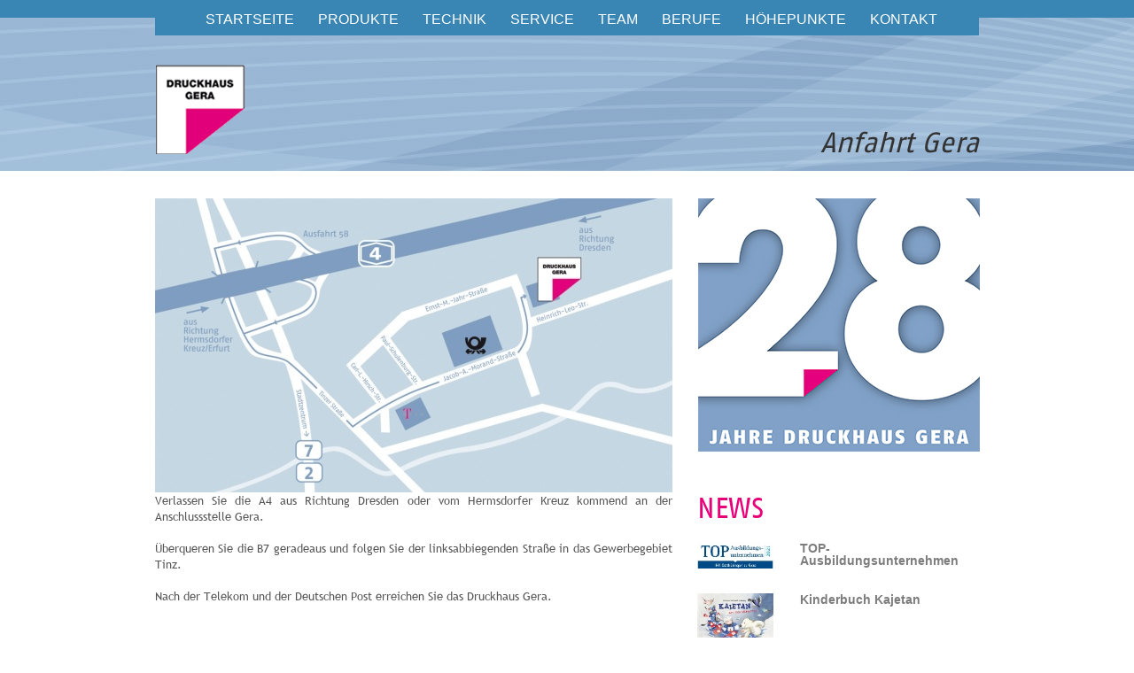

--- FILE ---
content_type: text/html
request_url: https://druckhaus-gera.de/kontakt/Anfahrt-Gera/
body_size: 4055
content:
<!DOCTYPE html>
<!DOCTYPE html PUBLIC "-//W3C//DTD XHTML 1.1//EN"
    "http://www.w3.org/TR/xhtml11/DTD/xhtml11.dtd">
<html xmlns="http://www.w3.org/1999/xhtml" xml:lang="en">
<head>
	<title>Anfahrt Gera Druckhaus Gera GmbH</title>
	<meta http-equiv="content-language" content="de" />
	<link rel="icon" type="image/vnd.microsoft.icon" href="../../../favicon.ico">
	<meta name="description" content="" />
	<meta http-equiv="Content-Type" content="text/html; charset=utf-8" />
	<meta name="robots" content="index,follow" />
	<meta name="language" content="de" />	
	<meta name="keywords" content="Druckhaus Gera GmbH, Druckhaus Gera, Erfurt, Jena, Druck, Druckerei, Offsetdruck, Plakate , Broschüren, Bücher, Flyer, Zeitschriften, Akzidenzen" />	
	<meta charset="UTF-8">
	
<link rel="stylesheet" href="../../../export/system/modules/com.alkacon.bootstrap.basics/resources/bootstrap/css/bootstrap.min.css" type="text/css">
<link rel="stylesheet" href="../../../export/system/modules/com.alkacon.bootstrap.basics/resources/theme-unify/css/style.css" type="text/css">
<link rel="stylesheet" href="../../../export/system/modules/com.alkacon.bootstrap.basics/resources/theme-unify/css/app.css" type="text/css">
<link rel="stylesheet" href="../../../export/system/modules/com.alkacon.bootstrap.basics/resources/theme-unify/plugins/bxslider/jquery.bxslider.css" type="text/css">
<link rel="stylesheet" href="../../../export/system/modules/com.alkacon.bootstrap.basics/resources/theme-unify/plugins/line-icons/line-icons.css" type="text/css">
<link rel="stylesheet" href="../../system/modules/com.alkacon.bootstrap.basics/resources/theme-unify/plugins/font-awesome/css/font-awesome.css" type="text/css">
<link rel="stylesheet" href="../../../export/system/modules/com.alkacon.bootstrap.basics/resources/theme-unify/css/search.css" type="text/css">
<link rel="stylesheet" href="../../../export/system/modules/com.alkacon.bootstrap.basics/resources/theme-unify/plugins/fancybox/source/jquery.fancybox.css" type="text/css">
<link rel="stylesheet" href="../../../export/system/modules/com.alkacon.bootstrap.basics/resources/theme-unify/css/pages/page_search.css" type="text/css"><link rel="stylesheet" href="../../system/modules/geraweb/resources/css/color.css@color=F89E14.css" type="text/css">
	<link rel="stylesheet" type="text/css" href="../../.content/_templates/layout.css" />
	<link rel="stylesheet" type="text/css" href="../../.content/_templates/menu.css" />
	
	
<script type="text/javascript" src="../../../export/system/modules/com.alkacon.bootstrap.basics/resources/jquery/jquery-1.11.1.min.js"></script>
<script type="text/javascript" src="../../../export/system/modules/com.alkacon.bootstrap.basics/resources/jquery/jquery-migrate-1.2.1.min.js"></script>
<script type="text/javascript" src="../../../export/system/modules/geraweb/resources/js/bootstrap.min.js"></script>
<script type="text/javascript" src="../../../export/system/modules/com.alkacon.bootstrap.basics/resources/theme-unify/plugins/bxslider/jquery.bxslider.js"></script>
<script type="text/javascript" src="../../../export/system/modules/com.alkacon.bootstrap.basics/resources/theme-unify/plugins/back-to-top.js"></script>
<script type="text/javascript" src="../../../export/system/modules/com.alkacon.bootstrap.basics/resources/theme-unify/js/app.js"></script>
<script type="text/javascript" src="../../../export/system/modules/com.alkacon.bootstrap.basics/resources/theme-unify/plugins/fancybox/source/jquery.fancybox.js"></script>
<script type="text/javascript" src="../../../export/system/modules/com.alkacon.bootstrap.basics/resources/bootstrap-paginator/bootstrap-paginator.min.js"></script><script type="text/javascript">
		jQuery(document).ready(function() {
			App.init();
		});
	</script>
	<!--[if lt IE 9]>
    	<script src="/export/system/modules/com.alkacon.bootstrap.basics/resources/theme-unify/plugins/respond.js"></script>
	<![endif]-->
	<script type="text/javascript">
		$(function(){
			//("a")
			$("#mainlevel ul li a").hover(
  				function () {
					$(this).animate({backgroundPosition:'0'},200, 'linear');
					
				}
			);
			$("#mainlevel ul li a").mouseout(
  				function () {
					$(this).animate({backgroundPosition:'-200px'},200, 'linear');
				}
			);
		});
	</script>
	<script>
	  (function(i,s,o,g,r,a,m){i['GoogleAnalyticsObject']=r;i[r]=i[r]||function(){
	  (i[r].q=i[r].q||[]).push(arguments)},i[r].l=1*new Date();a=s.createElement(o),
	  m=s.getElementsByTagName(o)[0];a.async=1;a.src=g;m.parentNode.insertBefore(a,m)
	  })(window,document,'script','//www.google-analytics.com/analytics.js','ga');
	
	  ga('create', 'UA-61363476-1', 'auto');
	  ga('send', 'pageview');
	
	</script>
</head>

<body>
<div id="balken"></div>
<div id="page">
	<div id="nav">
			<div id="navigation-panel"><div class="menu"><ul class="menu" id="mainlevel"><li><a href="../../index.html">Startseite</a><li><a href="../../produkte/index.html">Produkte</a><ul>
<li><a href="../../produkte/FSC/index.html"
>FSC ® Zertifizierung</a></li><li><a href="../../produkte/Klimaneutrales/index.html"
>Klimaneutrales Drucken</a></li></ul></li><li><a href="../../Technik/index.html">Technik</a><ul>
</ul></li><li><a href="../../service/index.html">Service</a><ul>
<li><a href="../../service/Download/index.html"
>Download</a></li><li><a href="../../service/Datenanlieferung-/index.html"
>Daten und Server</a></li><li><a href="../../service/Links/index.html"
>Links</a></li><li><a href="../../service/HKS-Farben/index.html"
>HKS Farben</a></li><li><a href="../../service/Partner/index.html"
>Partner</a></li></ul></li><li><a href="../../Team/index.html">Team</a><ul>
<li><a href="../../Team/mitarbeiter/index.html"
>Ihre Ansprechpartner</a></li><li><a href="../../Team/stellenangebote/index.html"
>Stellenangebote</a></li><li><a href="../../Team/ausbildung/index.html"
>Ausbildung</a></li></ul></li><li><a href="../../Berufe/index.html">Berufe</a><ul>
<li><a href="../../Berufe/Mediengestalter_in-Digital-und-Print/index.html"
>Mediengestalter/in Digital- und Print</a></li><li><a href="../../Berufe/Medientechnologe_in-Druck/index.html"
>Medientechnologe/in Druck</a></li><li><a href="../../Berufe/Medientechnologe_in-Druckverarbeitung/index.html"
>Medientechnologe/in Druckverarbeitung</a></li></ul></li><li><a href="../../hoehepunkte/index.html">Höhepunkte</a><ul>
</ul></li><li class="last"><a href="../index.html">Kontakt</a><ul>
<li><a href="../Kontakt/index.html"
>Kontaktaufnahme</a></li><li><a href="../Impressum/index.html"
>Impressum</a></li><li><a href="../Datenschutz/index.html"
>Datenschutz</a></li><li><a href="index.html"
 class="nava">Anfahrt Gera</a></li><li><a href="../AGBs/index.html"
>AGBs</a></li></ul></li></ul>

</div></div></div>
		<div id="slide">
				<div  id="slideshowstart" ></div><div id="jahre"><div  id="start-kopf" ></div></div></div>
		<div class="clear"></div>
		<div id="header">	
			<div id="logo"><img src="../../../export/sites/druckhaus/.content/_res/logo.png" alt="logo" /></div>
			<div id="titel"><h1>Anfahrt Gera</h1></div>
		</div>
		<div class="clear"></div>
		<div id="header2">
			<div id="seite-l">
				<div  id="grafik" ><div>

				<div class=" gwbild">
	
					<img 
                    src="../../../export/sites/druckhaus/.content/bilder/Anfahrt_Druckhaus_gross_web.jpg_1184762128.jpg" 
                    class=" img-responsive  gw-left " 
                    alt="Neues Bild" 
                    title="Neues Bild " style="margin-right:5px;" />
			  
	
					</div>
				
			</div>
            
		</div></div>
			<div id="seite-r"><div  id="page-complete1" ><div class="container">
    <div class="row">   
<div ><div class="row">

<div ><div class="margin-bottom-20">

            <div class=" ">

            <span >
                <div class="thumbnail-kenburn overflow-hidden">
                <img 
                    src="../../../export/sites/druckhaus/.content/bilder/28-Jahre_web.jpg" 
                    class="img-responsive" 
                    alt="28 Jahre Druckhaus Gera" 
                    title="28 Jahre Druckhaus Gera " />
                </div>
            </span>

            </div>
       
            </div>               
		</div></div>

</div></div>
    </div>
</div></div>
		</div>
		
	<div id="content">
		<div  id="page-complete2" ></div><div  id="page-complete" ><div class="margin-bottom-30 none">

	<div >
		<div ><p>Verlassen Sie die A4 aus Richtung Dresden oder vom Hermsdorfer Kreuz kommend an der Anschlussstelle Gera. <br /> <br /> Überqueren Sie die B7 geradeaus und folgen Sie der linksabbiegenden Straße in das Gewerbegebiet Tinz. <br /> <br /> Nach der Telekom und der Deutschen Post erreichen Sie das Druckhaus Gera.</p>
<p><iframe src="http://maps.google.de/maps?hl=de&amp;ie=UTF8&amp;ll=50.90697,12.074189&amp;spn=0.011921,0.033023&amp;z=16&amp;iwloc=lyrftr:m,704634362443672045,50.908513,12.077837&amp;output=embed" width="584" height="350" frameborder="0" marginwidth="0" marginheight="0" scrolling="no"></iframe><br /> <small><a style="color: #0000ff; text-align: left;" href="http://maps.google.de/maps?hl=de&amp;ie=UTF8&amp;ll=50.90697,12.074189&amp;spn=0.011921,0.033023&amp;z=16&amp;iwloc=lyrftr:m,704634362443672045,50.908513,12.077837&amp;source=embed" target="_blank">Größere Kartenansicht</a></small></p></div>		
		</div>	
	
</div>

</div></div>
		
		<div id="newscontainer"><h5>NEWS</h5>
			<div  id="news" ><div>
	<div class="posts lists blog-item">
        		<div id="list_large_pages">
        				<div id="list_large_page_1">
        					<div class="row margin-bottom-20">
		<div class="col-md-4 search-img">
				<img src="../../../export/sites/druckhaus/.content/bilder/TOP_Ausbildungsunternehmen_2021_Submarke_Internet.jpg_336869452.jpg" alt="" class="img-responsive" /></div>
		<div class="col-md-8">
			<h2>
				<a href="../../../hoehepunkte/TOP-Ausbildungsunternehmen/index.html">
					TOP-Ausbildungsunternehmen</a></h2>
			<div class="margin-bottom-10"></div>
			
		</div>
	</div>

<div class="row margin-bottom-20">
		<div class="col-md-4 search-img">
				<img src="../../../export/sites/druckhaus/.content/images/kajetan_einband_druck.jpg_799302185.jpg" alt="" class="img-responsive" /></div>
		<div class="col-md-8">
			<h2>
				<a href="../../../hoehepunkte/Kinderbuch-Kajetan/index.html">
					Kinderbuch Kajetan</a></h2>
			<div class="margin-bottom-10"></div>
			
		</div>
	</div>

<div class="row margin-bottom-20">
		<div class="col-md-4 search-img">
				<img src="../../../export/sites/druckhaus/.content/bilder/Ausbildungsmesse2019.jpg_708249624.jpg" alt="" class="img-responsive" /></div>
		<div class="col-md-8">
			<h2>
				<a href="../../../hoehepunkte/Ausbildungsmesse_2021/index.html">
					Ausbildungsmesse Gera 2021</a></h2>
			<div class="margin-bottom-10"></div>
			
		</div>
	</div>

<div class="row margin-bottom-20">
		<div class="col-md-4 search-img">
				<img src="../../../export/sites/druckhaus/.content/bilder/Biene.jpg_564557583.jpg" alt="" class="img-responsive" /></div>
		<div class="col-md-8">
			<h2>
				<a href="../../../hoehepunkte/Bienenhotel/index.html">
					Bienenhotel</a></h2>
			<div class="margin-bottom-10"></div>
			
		</div>
	</div>

<div class="row margin-bottom-20">
		<div class="col-md-4 search-img">
				<img src="../../../export/sites/druckhaus/.content/bilder/DH_Liepach.jpg_817435748.jpg" alt="" class="img-responsive" /></div>
		<div class="col-md-8">
			<h2>
				<a href="../../../hoehepunkte/Die-schoensten-Buecher/index.html">
					Die schönsten Bücher</a></h2>
			<div class="margin-bottom-10"></div>
			
		</div>
	</div>

<div class="row margin-bottom-20">
		<div class="col-md-4 search-img">
				<img src="../../../export/sites/druckhaus/.content/bilder/logo.jpg_251743656.jpg" alt="" class="img-responsive" /></div>
		<div class="col-md-8">
			<h2>
				<a href="../../../hoehepunkte/Auszeichnung-von-der-IHK-Thueringen/index.html">
					Auszeichnung bester Azubi von der IHK Ostthüringen</a></h2>
			<div class="margin-bottom-10"></div>
			
		</div>
	</div>

</div>
                	</div>
				<ul id="list_large_pagination"></ul>
          		</div>
			<script type="text/javascript">
					var currentLargePage = 1;
					var lastLargePage = 1;
		
							var options = {
								bootstrapMajorVersion: 3,
								size: "normal",
								currentPage: 1,
								numberOfPages: 5,
								onPageClicked: function(e,originalEvent,type,page){
									loadLargeListPage(page);
								},
								totalPages: 6
							}
		
							$("#list_large_pagination").bootstrapPaginator(options);
		
					function loadLargeListPage(page) {
					  lastLargePage = currentLargePage;
					  currentLargePage = page;
					  
					  if (lastLargePage != currentLargePage) {
							if ($('#list_large_page_' + page).length == 0 ) {
								
								$.post("/system/modules/com.alkacon.bootstrap.formatters/elements/list-large-singlepage.jsp", { 
							pageUri: "/kontakt/Anfahrt-Gera/index.html", 
							__locale: "de",
							itemsPerPage: "6",
							collectorParam: '&fq=type:bs-blog&fq=parent-folders:"/sites/druckhaus/.content/blogentries/"&sort=collector.priority_prop desc, newsdate_de_dt desc&rows=30|createPath=/sites/druckhaus/.content/blogentries/be_%(number:5).xml',
							teaserLength: 100,
							showDate: false,
							buttonColor: "red",
							currPage: currentLargePage, }, function(data){ loadLargeListPage2(data); });
		
							} else {
								switchLargeListPage();
							}
						}
					}
		
					function loadLargeListPage2(data) {
						var singlePage = '<div id="list_large_page_' + currentLargePage + '" style="display: none;"></div>';
						$('#list_large_pages').append(singlePage);
						var divNode = document.getElementById('list_large_page_' + currentLargePage);
						divNode.innerHTML = data;
						switchLargeListPage();
					}
					
					function afterSwitchLargeListPage() {
						$('#list_large_page_' + lastLargePage).hide();
						$('#list_large_page_' + currentLargePage).fadeIn('fast');
					}
					
					function switchLargeListPage() {
						$('#list_large_page_' + lastLargePage).fadeOut('fast', afterSwitchLargeListPage);
					}
				</script>
        	</div>
</div></div>
</div>
<div class="clear"></div>
<div id="footer">
	<div id="footer-box">
<table cellspacing="1" cellpadding="1" style="width:930px;">
    <tbody>
        <tr>
            <td style="width:17px; height:20px;"><a target="_self" href="../../index.html"><img src="../../../export/sites/druckhaus/.content/bilder/i-home.jpg" style="width: 17px;" title="i-home" alt="" /></a></td>
            <td style="width:5px;">&nbsp;</td>
            <td valign="bottom" style="width:123px;"><a target="_self" href="../../index.html">Startseite</a></td>
            <td valign="bottom" style="width:135px;" colspan="2"><a target="_self" href="../../produkte/index.html">Produkte</a></td>
            <td valign="bottom" style="width:175px;" colspan="2">Service</td>
            <td valign="bottom" style="width:185px;" colspan="2">Ausbildung</td>
            <td valign="bottom" style="width:155px;" colspan="2">Höhepunkte</td>
			<td valign="bottom" style="width:135px;" colspan="2">Kontakt</td>
        </tr>
        <tr>
            <td style="width:17px; height:20px;"><a target="_self" href="https://druckhaus-gera.de/opencms/druckhaus/kontakt/#.html"><img src="../../../export/sites/druckhaus/.content/bilder/i-fb.jpg" style="width: 17px;" title="i-fb" alt="" /></a></td>
            <td style="width:5px;">&nbsp;</td>
            <td style="width:123px;"><a href="https://www.facebook.com/pages/Druckhaus-Gera/234626473360019?hc_location=stream" target="_blank">Facebook</a></td>
			<td style="width:20px;"><img src="../../../export/sites/druckhaus/.content/bilder/pfeil.jpg" style="width: 15px;" title="pfeil" alt="Pfeil" /></td>
            <td style="width:115px;"><a target="_self" href="../../Technik/index.html">Technik</a></td>
            <td style="width:20px;"><img src="../../../export/sites/druckhaus/.content/bilder/pfeil.jpg" style="width: 15px;" title="pfeil" alt="Pfeil" /></td>
            <td style="width:155px;"><a target="_self" href="../../service/Links/index.html"><span style="color: rgb(181, 182, 183);">Links</span></a></td>
            <td style="width:20px;"><img src="../../../export/sites/druckhaus/.content/bilder/pfeil.jpg" style="width: 15px;" title="pfeil" alt="Pfeil" /></td>
            <td  style="width:165px;"><a target="_self" href="https://druckhaus-gera.de/opencms/Ausbildung/Mediengestalter_in-Dgitial-und-Print/"><span style="color: rgb(181, 182, 183);">Mediengestalter/in</span></a></td>
            <td style="width:20px;"><img alt="Pfeil" title="pfeil" style="width: 15px;" src="../../../export/sites/druckhaus/.content/bilder/pfeil.jpg" /></td>
            <td style="width:135px;"><a target="_self" href="../../hoehepunkte/index.html"><span style="color: rgb(181, 182, 183);">Übersicht</span></a></td>
			<td style="width:20px;"><img alt="Pfeil" title="pfeil" style="width: 15px;" src="../../../export/sites/druckhaus/.content/bilder/pfeil.jpg" /></td>
			<td style="width:115px;"><a target="_self" href="../Kontakt/index.html"><span style="color: rgb(181, 182, 183);">Kontaktaufnahme</span></a></td>
        </tr>
        <tr>
            <td style="width:17px; height:20px;"></td>
            <td>&nbsp;</td>
            <td>&nbsp;</td>
			<td style="width:20px;"><img src="../../../export/sites/druckhaus/.content/bilder/pfeil.jpg" style="width: 15px;" title="pfeil" alt="Pfeil" /></td>
            <td><a target="_self" href="https://druckhaus-gera.de/opencms/team/">Team</a></td>
            <td style="width:20px;"><img src="../../../export/sites/druckhaus/.content/bilder/pfeil.jpg" style="width: 15px;" title="pfeil" alt="Pfeil" /></td>
            <td><a target="_self" href="../../service/Download/index.html"><span style="color: rgb(181, 182, 183);">Downloadbereich</span></a></td>
            <td style="width:20px;"><img src="../../../export/sites/druckhaus/.content/bilder/pfeil.jpg" style="width: 15px;" title="pfeil" alt="Pfeil" /></td>
            <td valign="top" style="padding-top:2px;" rowspan="2"><a target="_self" href="https://druckhaus-gera.de/opencms/Ausbildung/Medientechnologe_in-Druck/"><span style="color: rgb(181, 182, 183);">Medientechnologe/in <br />
            Druck</span></a></td>
            <td></td>
			<td>&nbsp;</td>
            <td style="width:20px;"><img src="../../../export/sites/druckhaus/.content/bilder/pfeil.jpg" style="width: 15px;" title="pfeil" alt="Pfeil" /></td>
			<td><a target="_self" href="../Impressum/index.html"><span style="color: rgb(181, 182, 183);">Impressum</span></a></td>
        </tr>
        <tr>
            <td style="height:20px;">&nbsp;</td>
            <td>&nbsp;</td>
            <td>&nbsp;</td>
            <td>&nbsp;</td>
			<td>&nbsp;</td>
            <td style="width:20px;"><img src="../../../export/sites/druckhaus/.content/bilder/pfeil.jpg" style="width: 15px;" title="pfeil" alt="Pfeil" /></td>
            <td><a target="_self" href="../../service/HKS-Farben/index.html"><span style="color: rgb(181, 182, 183);">HKS Farben</span></a></td>
            <td>&nbsp;</td>
			<td>&nbsp;</td>
			<td>&nbsp;</td>			
            <td style="width:20px;"><img src="../../../export/sites/druckhaus/.content/bilder/pfeil.jpg" style="width: 15px;" title="pfeil" alt="Pfeil" /></td>
            <td><a target="_self" href="index.html"><span style="color: rgb(181, 182, 183);">Anfahrt Gera</span></a></td>
        </tr>
        <tr>
            <td style="height:20px;">&nbsp;</td>
            <td>&nbsp;</td>
            <td>&nbsp;</td>
            <td>&nbsp;</td>
			<td>&nbsp;</td>
            <td style="width:20px;"><img src="../../../export/sites/druckhaus/.content/bilder/pfeil.jpg" style="width: 15px;" title="pfeil" alt="Pfeil" /></td>
            <td><a target="_self" href="../../service/Datenanlieferung-/index.html"><span style="color: rgb(181, 182, 183);">Datenlieferung</span></a></td>
            <td valign="top" style="width:20px;"><img src="../../../export/sites/druckhaus/.content/bilder/pfeil.jpg" style="width: 15px;" title="pfeil" alt="Pfeil" /></td>
            <td valign="top" rowspan="2" style="padding-top:1px;"><a target="_self" href="https://druckhaus-gera.de/opencms/Ausbildung/Medientechnologe_in-Druckverarbeitung/"><span style="color: rgb(181, 182, 183);">Medientechnologe/in<br />
            Druckverarbeitung</span></a></td>
			<td>&nbsp;</td>
            <td>&nbsp;</td>
            <td style="width:20px;"><img src="../../../export/sites/druckhaus/.content/bilder/pfeil.jpg" style="width: 15px;" title="pfeil" alt="Pfeil" /></td>
            <td><a target="_self" href="../AGBs/index.html"><span style="color: rgb(181, 182, 183);">AGB&acute;s</span></a></td>
        </tr>
        <tr>
            <td>&nbsp;</td>
            <td>&nbsp;</td>
            <td>&nbsp;</td>
            <td>&nbsp;</td>
            <td>&nbsp;</td>
            <td>&nbsp;</td>
            <td>&nbsp;</td>
            <td>&nbsp;</td>
            <td>&nbsp;</td>
            <td>&nbsp;</td>
            <td>&nbsp;</td>
            <td>&nbsp;</td>
        </tr>
        <tr>
            <td>&nbsp;</td>
            <td>&nbsp;</td>
            <td>&nbsp;</td>
            <td>&nbsp;</td>
            <td>&nbsp;</td>
            <td>&nbsp;</td>
            <td>&nbsp;</td>
            <td>&nbsp;</td>
            <td>&nbsp;</td>
            <td>&nbsp;</td>
            <td>&nbsp;</td>
            <td>&nbsp;</td>
            <td>&nbsp;</td>
        </tr>
    </tbody>
</table>

</body>
</html>






--- FILE ---
content_type: text/css
request_url: https://druckhaus-gera.de/system/modules/geraweb/resources/css/color.css@color=F89E14.css
body_size: 3021
content:



/* 
* Version: 1.4
* Color 		: #F89E14;
* Hover Color  : #ccc;
*/

a {
   color: #F89E14;
}

a:focus, 
a:hover, 
a:active {
	color: #F89E14;
}

.color-green {
	color: #F89E14;
}

a.read-more:hover { 
	color:#F89E14; 
}

.linked:hover {
	color:#F89E14;
}

/*Header v1
------------------------------------*/
/*Navber*/
.header .navbar-default .navbar-nav > .active > a {
	color: #F89E14;
}

/*Navbar Toggle*/
.navbar-toggle,
.navbar-default .navbar-toggle:hover, 
.navbar-default .navbar-toggle:focus {
	background: #F89E14;
}

.navbar-toggle:hover {
	background: #ccc !important;
}

.navbar-default .navbar-toggle {
	border-color: #ccc;
}

/*Responsive Navbar*/
@media (max-width: 767px) {
	.header .navbar-default .navbar-nav > li > a:hover {
		color: #F89E14;
	}

	.header .navbar-default .navbar-nav > .active > a,
	.header .navbar-default .navbar-nav > .active > a:hover,
	.header .navbar-default .navbar-nav > .active > a:focus {
		background: #F89E14;
	}
}

@media (min-width: 767px) {
	/*Navbar*/
	.header .navbar-default .navbar-nav > li > a:hover,
	.header .navbar-default .navbar-nav > .active > a {
		border-bottom: solid 2px #F89E14;
	}

	.header .navbar-default .navbar-nav > .open > a,
	.header .navbar-default .navbar-nav > .open > a:hover,
	.header .navbar-default .navbar-nav > .open > a:focus {
		color: #F89E14;
	}

	/*Dropdown Menu*/
	.header .dropdown-menu { 
		border-top: solid 2px #F89E14; 
	}	
}

/*Search Box*/
.header .navbar .nav > li > .search:hover {
	color: #F89E14;
	border-bottom-color: #F89E14;
}

@media (max-width: 767px) {
	.header .navbar .nav > li > .search:hover {
		background: #ccc;
	}
}

/*Header v2
------------------------------------*/
/*Topbar*/
.topbar-v1 .top-v1-data li a:hover i {
	color: #F89E14;
}

/*Search Box*/
.header-v1 .navbar .nav > li > .search:hover {
	background: #F89E14;
}

/*Responsive Navbar*/
@media (min-width: 767px) {
	.header-v1 .navbar-default .navbar-nav > li > a:hover,
	.header-v1 .navbar-default .navbar-nav > .active > a {
		color: #fff;
		background: #F89E14 !important;
	}

	.header-v1 .navbar-default .navbar-nav > .open > a,
	.header-v1 .navbar-default .navbar-nav > .open > a:hover,
	.header-v1 .navbar-default .navbar-nav > .open > a:focus {
		background: #F89E14;		
	}
}	

/*Sliders
------------------------------------*/
/*Main Parallax Sldier*/
.da-slide h2 i {
	background:url(https://druckhaus-gera.de/system/modules/geraweb/plugins/parallax-slider/img/bg-heading-aqua.png) repeat;
}

/*Sequence Parallax Sldier*/
.sequence-inner {
  background: -webkit-gradient(linear, 0 0, 0 bottom, from(#fff), to(#d5eef0));
  background: -webkit-linear-gradient(#fff, #d5eef0);
  background: -moz-linear-gradient(#fff, #d5eef0);
  background: -ms-linear-gradient(#fff, #d5eef0);
  background: -o-linear-gradient(#fff, #d5eef0);
  background: linear-gradient(#fff, #d5eef0)
}

#sequence-theme h2 {
	background:rgba(181, 225, 229, 0.8);
}

#sequence-theme .info p {
	background:rgba(181, 225, 229, 0.8);
}

/*Buttons
------------------------------------*/
.btn-u {
	background: #F89E14;
}

.btn-u:hover, 
.btn-u:focus, 
.btn-u:active, 
.btn-u.active, 
.open .dropdown-toggle.btn-u {
	background: #ccc;
}

/*Buttons Color*/
.btn-u-split.dropdown-toggle {
   border-left: solid 1px #ccc;
}

/*Bordered Buttons*/
.btn-u.btn-brd {
  border-color: #F89E14;
}
.btn-u.btn-brd:hover {
  color: #ccc;
  border-color: #ccc;
}
.btn-u.btn-brd.btn-brd-hover:hover {
   background: #ccc;   
}

/*Service
------------------------------------*/
.service .service-icon {
	color:#F89E14;	
}

/*Service Blocks*/
.service-alternative .service:hover { 
	background:#F89E14;
} 

/*Thumbnail (Recent Work)
------------------------------------*/
.thumbnail-style h3 a:hover {
	color:#F89E14;
}

.thumbnail-style a.btn-more {
	background:#F89E14;
}
.thumbnail-style a.btn-more:hover {
	box-shadow:0 0 0 2px #ccc;
}

/*Carousel (Recent Work)*/
.recent-work a:hover span {
	border-bottom:solid 2px #F89E14;
}

.bx-wrapper .bx-prev {
	background-image: url(https://druckhaus-gera.de/system/modules/geraweb/plugins/bxslider/images/controls-aqua.png);
}
.bx-wrapper .bx-next {
	background-image: url(https://druckhaus-gera.de/system/modules/geraweb/plugins/bxslider/images/controls-aqua.png);
}

/*Typography
------------------------------------*/
/*Heading*/
.headline h2, 
.headline h3, 
.headline h4 {
	border-bottom:2px solid #F89E14;
}

/*Blockquote*/
blockquote:hover {
	border-left-color:#F89E14; 
}

.hero {
	border-left-color: #F89E14;
}

/*Carousel
------------------------------------*/
.carousel-arrow a.carousel-control:hover {
	color: #F89E14;
}

/*Footer
------------------------------------*/
.footer a,
.copyright a,
.footer a:hover,
.copyright a:hover {
	color: #F89E14;
}

/*Footer Blog*/
.footer .dl-horizontal a:hover {
	color:#F89E14 !important;
}

/*Blog Posts
------------------------------------*/
.posts .dl-horizontal a:hover { 
	color:#F89E14; 
}

.posts .dl-horizontal:hover dt img,
.posts .dl-horizontal:hover dd a { 
	color: #F89E14;
	border-color: #F89E14 !important;
}

/*Post Comment*/
.post-comment h3, 
.blog-item .media h3,
.blog-item .media h4.media-heading span a {
	color: #F89E14;
}

/*Tabs
------------------------------------*/
/*Tabs v1*/
.tab-v1 .nav-tabs { 
	border-bottom: solid 2px #F89E14; 	
}

.tab-v1 .nav-tabs > .active > a, 
.tab-v1 .nav-tabs > .active > a:hover, 
.tab-v1 .nav-tabs > .active > a:focus { 
	background: #F89E14; 
}

.tab-v1 .nav-tabs > li > a:hover { 
	background: #F89E14; 
}

/*Tabs v2*/
.tab-v2 .nav-tabs li.active a {
	border-top: solid 2px #F89E14;
}

/*Tabs v3*/
.tab-v3 .nav-pills li a:hover,
.tab-v3 .nav-pills li.active a {
	background: #F89E14;
	border: solid 1px #ccc;
}

/*Accardion
------------------------------------*/
.acc-home a.active,
.acc-home a.accordion-toggle:hover { 
	color:#F89E14; 
}
.acc-home .collapse.in { 
	border-bottom:solid 1px #F89E14; 
}

/*Testimonials
------------------------------------*/
.testimonials .testimonial-info {
	color: #F89E14;
}

.testimonials .carousel-arrow i:hover {
	background: #F89E14;
}

/*Info Blocks
------------------------------------*/
.info-blocks:hover i.icon-info-blocks {
	color: #F89E14;
}

/*Breadcrumb
------------------------------------*/
.breadcrumb li.active,
.breadcrumb li a:hover {
	color:#F89E14;
}

/*About Page
------------------------------------*/
.team .thumbnail-style:hover h3 a {
	color:#F89E14 !important;
}

/*Social Icons*/
.team ul.team-socail li i:hover {
	background: #F89E14;
}

/*Pricing Page
------------------------------------*/
/*Pricing Head*/
.pricing:hover h4 {
	color:#F89E14;
}

.pricing-head h3 {
	background:#F89E14;
	border-bottom:solid 1px #ccc;
}
.pricing-head h4 {
	color:#999;
	background:#fcfcfc;
	border-bottom:solid 1px #d5eef0;
}
	
/*Pricing Content*/
.pricing-content li {
	border-bottom:solid 1px #d5eef0;
}
.pricing-content li i {
	color:#F89E14;
}

/*Pricing Extra*/
.sticker-left {
	background: #F89E14;
}

/*Pricing Table Mega-v1 Version
------------------------------------*/
.pricing-mega-v1 .pricing:hover h4 i {
	color:#F89E14;
}
.pricing-mega-v1 .pricing-content li i {
	color: #F89E14; 
}

/*Pricing Table Colored Background Version
------------------------------------*/
.pricing-bg-colored .pricing:hover {	
	background: #ccc; 
}

.pricing-bg-colored .pricing-head i {
	color:#F89E14;
}

/*Pricing Footer*/
.pricing-footer a,
.pricing-footer button {
	background:#F89E14;
}
.pricing-footer a:hover,
.pricing-footer button:hover {
	background:#ccc;
}

/*Priceing Active*/
.price-active h4 {
	color:#F89E14;
}

.no-space-pricing .price-active .pricing-head h4,
.no-space-pricing .pricing:hover .pricing-head h4 {
	color:#F89E14;
}

/*Pricing Table Mega-v2 
------------------------------------*/
.pricing-mega-v2 .block:hover .bg-color {
	background: #F89E14;
}
.pricing-mega-v2 .block:hover h3,
.pricing-mega-v2 .block:hover h4, 
.pricing-mega-v2 .block:hover li, 
.pricing-mega-v2 .block:hover li i,
.pricing-mega-v2 .block:hover h4 i {
	background: #F89E14;
}

/*Right Sidebar
------------------------------------*/
/*Right Sidebar*/
.who li i,
.who li:hover i, 
.who li:hover a { 
	color:#F89E14; 
}

/*Privacy Page
------------------------------------*/
.privacy a:hover {
	color:#F89E14; 
}

/*Portfolio Page
------------------------------------*/
/*Portfolio v1*/
.view a.info:hover {
	background: #F89E14;
}

/*Portfolio v2*/
.sorting-block .sorting-nav li.active {
	color: #F89E14;
	border-bottom: solid 1px #F89E14;
}

.sorting-block .sorting-grid li a:hover span.sorting-cover {
	background: #F89E14;
}

/*Blog Page
------------------------------------*/
.blog h3 {
	color:#F89E14;
}
.blog li a:hover {
	color:#F89E14;
}

/*Blog Tags*/
ul.blog-tags a:hover {
	background: #F89E14;
}

.blog-post-tags ul.blog-tags a:hover {
    background: none repeat scroll 0 0 #F89E14;
}

/*Blog Photos*/
.blog-photos li img:hover {
	box-shadow: 0 0 0 2px #F89E14;
}

/*Blog Latest Tweets*/
.blog-twitter .blog-twitter-inner:hover {
	border-color: #F89E14;
	border-top-color: #F89E14;	
}
.blog-twitter .blog-twitter-inner:hover:after {
	border-top-color: #F89E14;	
}

.blog-twitter .blog-twitter-inner a {
	color: #F89E14;
}

/*Blog Item Page
------------------------------------*/
.blog-item h4.media-heading span a {
	color:#F89E14;
}

/*Coming Soon Page
------------------------------------*/
.coming-soon-border {
	border-top: solid 3px #F89E14;
}

/*Search Page
------------------------------------*/
.booking-blocks p a {
	color: #F89E14;
}

/*Icons Page
------------------------------------*/
.icon-page li:hover { 
	color:#F89E14;
}

/*Glyphicons*/
.glyphicons-demo a:hover {
	color: #F89E14;
	text-decoration: none;
}

/*Magazine Page
------------------------------------*/
/*Magazine News*/
.magazine-news .by-author strong {
	color: #F89E14;
}

.magazine-news a.read-more {
	color: #F89E14;
}

/*Magazine Mini News*/
.magazine-mini-news .post-author strong {
	color: #F89E14;
}

.news-read-more i {
	background: #F89E14;
}

/*Sidebar Features*/
.magazine-page h3 a:hover {
	color: #F89E14;
}

/*Page Features
------------------------------------*/
/*Tag Boxes v1*/
.tag-box-v1 {
	border-top: solid 2px #F89E14;
}

/*Tag Boxes v2*/
.tag-box-v2 {
	border-left: solid 2px #F89E14;
}

/*Tag Boxes v7*/
.tag-box-v7 {
	border-bottom: solid 2px #F89E14;
}

/*Font Awesome Icon Page Style*/
.fa-icons li:hover { 
   color: #F89E14;
}

.fa-icons li:hover i {
   background: #F89E14; 
}

/*GLYPHICONS Icons Page Style*/
.bs-glyphicons li:hover {
   color: #F89E14;
}

/*Navigation
------------------------------------*/
/*Pagination*/
.pagination > .active > a, 
.pagination > .active > span, 
.pagination > .active > a:hover, 
.pagination > .active > span:hover, 
.pagination > .active > a:focus, 
.pagination > .active > span:focus {
   background-color: #F89E14;
   border-color: #F89E14;
}
.pagination li a:hover {
   background: #ccc;
   border-color: #ccc;   
}

/*Pager*/
.pager li > a:hover, 
.pager li > a:focus {
   background: #ccc;
   border-color: #ccc;   
}

/*Registration and Login Page v2
------------------------------------*/
.reg-block {
	border-top: solid 2px #F89E14;
}

/*Image Hover
------------------------------------*/
/*Image-hover*/
#effect-2 figure .img-hover {
	background: #F89E14;
}

/*Blog Large Page
------------------------------------*/
.blog h2 a:hover {
	color: #F89E14;
}

/*Timeline v1 Page
------------------------------------*/
.timeline-v1 > li > .timeline-badge i:hover {
	color: #F89E14;
}

.timeline-v1 .timeline-footer .likes:hover i {
	color: #F89E14;
}

/*Timeline v2 Page
------------------------------------*/
/* The icons */
.timeline-v2 > li .cbp_tmicon {
	background: #F89E14;
}

/*Progress Bar
------------------------------------*/
.progress-bar-u {
  background: #F89E14;
}

/*Job Inner Page
------------------------------------*/
.job-description .save-job a:hover,
.block-description .save-job a:hover {
	color: #F89E14;
}

.job-description .p-chart .overflow-h li i,
.job-description .p-chart .overflow-h li a,
.block-description .p-chart .overflow-h li i,
.block-description .p-chart .overflow-h li a {
	color: #F89E14;
}

/*Colorful-ul*/
.job-description .colorful-ul li a {
	color: #F89E14;
}

/*Search Inner Page
------------------------------------*/
.s-results .related-search a:hover {
	color: #F89E14;
}

.s-results .inner-results h3 a:hover {
	color: #F89E14;
}

.s-results .up-ul li a:hover {
	color: #F89E14;
}

.s-results .down-ul li a {
	color: #F89E14;
}

/*Funny Boxes
------------------------------------*/
.funny-boxes p a {
  color: #F89E14;
}

.funny-boxes .funny-boxes-img li i {
  color: #F89E14;
}

/*Sidebar Sub Navigation
------------------------------------*/
.sidebar-nav-v1 ul li:hover a,
.sidebar-nav-v1 ul li.active a {
  color: #F89E14;
}

/*Blockquote
------------------------------------*/
blockquote.bq-green {
  border-color: #F89E14;
}

blockquote:hover,
blockquote.text-right:hover {
   border-color: #F89E14;
}

/*Green Left Bordered Funny Box**/
.funny-boxes-left-green {
  border-left: solid 2px #F89E14;
}

.funny-boxes-left-green:hover {
  border-left-color: #F89E14;
}

/*Testimonials Default
------------------------------------*/
/*Testimonials*/
.testimonials .carousel-arrow i:hover {
  background: #F89E14;
}

/*Testimonials Default*/
.testimonials-bg-default .item p {
  background: #F89E14;
}

.testimonials.testimonials-bg-default .item p:after,
.testimonials.testimonials-bg-default .item p:after {
  border-top-color: #F89E14;
}

.testimonials-bg-default .carousel-arrow i {
  background: #F89E14;
}

.testimonials.testimonials-bg-default .carousel-arrow i:hover {
  background: #ccc;
}

/*Promo Page
------------------------------------*/
/*Promo Box*/
.promo-box:hover strong, 
.promo-box:hover strong a {
	color: #F89E14;
}

/*Typography
------------------------------------*/
.dropcap {
	color: #F89E14;
}

.dropcap-bg {
	color: #fff;
	background: #F89E14;
}

/*Breadcrumbs
------------------------------------*/ 
span.label-u,
span.badge-u {
  background: #F89E14;
}

/*Icons
------------------------------------*/
/*Icon Link*/
.link-icon:hover i {
  color: #F89E14;
  border: solid 1px #F89E14;
}

.link-bg-icon:hover i {
  color: #F89E14;
  background: #F89E14 !important;
  border-color: #F89E14;
}

/*Icons Backgroun Color
------------------------------------*/ 
i.icon-color-u {
   color: #F89E14;
   border: solid 1px #F89E14;
}

i.icon-bg-u {
   background: #F89E14;
}

/*Line Icon Page
------------------------------------*/
.line-icon-page .item:hover {
	color: #F89E14;
}

/*Colored Content Boxes
------------------------------------*/
.servive-block-u {
  background: #F89E14;
}

/*Panels (Portlets)
------------------------------------*/
.panel-u > .panel-heading {
   background: #F89E14;
}

/*Owl Carousel
------------------------------------*/
.owl-btn:hover {
  background: #F89E14;
}

/*Counter
------------------------------------*/
.counters span.counter-icon i {
	background: #F89E14;
}

.counters span.counter-icon i:after {
	border-top: 7px solid #F89E14;
}

/*SKy-Forms
------------------------------------*/
/*Buttons*/
.sky-form .button {
	background: #F89E14;
}

/*Rating*/
.sky-form .rating input:checked ~ label {
	color: #F89E14;
}

--- FILE ---
content_type: text/css
request_url: https://druckhaus-gera.de/.content/_templates/layout.css
body_size: 1906
content:



#footer-box span {
	color: #333333 !important;
}
#content a {
	color: #C2332D !important;
}
#content a:hover {
	color: #313072 !important;
}
.aussen {
	border-top: 2px solid #7d7d7e !important;
    border-bottom: 2px solid #7d7d7e !important;
	height: 173px;
}
.oeko1 {
	float:left;
	margin-top: 83px;
}
.oeko1 img {
	margin-left:15px;
}
.oeko2 {
	float: left;
}
.oeko2 img {
	width: 110px;
	margin-left: 15px;
}
.inhalt1 {
	margin: 0px 15px 0px 15px;
}
.menu ul li ul li a:hover {
	color: #fff !important;
}
.inhalt2 {
	width: 45%;
	float: left;
	margin: 0px 15px 0px 15px;
}
.leertag {
	display: none !important;
}
#news h2 a {
	color: #7d7d7e !important;
}
#content .col-xs-6 {
	margin-left: 15px;
	margin-right: 15px;
	width: 48.7% !important;
}
#content #list_large_page_1 .margin-bottom-20 h2 {
	margin-bottom: 10px;
}
#content #list_large_page_1 .margin-bottom-20 {
	border-top: 1px solid #DADBDB;
	border-bottom: 1px solid #DADBDB;
	padding: 10px 0px 10px 0px;
	background-color: #F7F8F9;
	margin-left: 10px;
	height: 120px;
}
#content #list_large_page_1 .margin-bottom-20 img {
	max-height: 100px;
}
.gerawebnone {
	font: 10pt trebuc !important;
	color: #555 !important;
	border-top: 1px solid #000;
	padding-top: 47px;
}

.button {
	height: 20px;
	background: #7D9EBF !important;
	margin-bottom: 10px !important;
	color: #fff;
	border: 1px solid #fff !important;
}
.person {
	font-size:20px;
}
.tabzeile1 {
	border-bottom: 1px solid #fff;
	width: 100%;
}
.tabbild1 img {
	margin-bottom: 15px;
}
.tabzeile1 .tabtext{
	width: 100%;
}
.tabzeile1 .tabtext_mobil {
	width: 100%;
}
.tabtext_mobil {
	vertical-align: top;
	line-height: 1.65;
	padding-left: 50px;	
}
.tabtext {
	vertical-align: top;
	line-height: 1.88;
	padding-left: 50px;	
}
.panel-title span {
	font-size: 14px;
}
.menu ul li ul li a, .menu ul li ul li a:visited {
	color: #333333 !important;
}
.slotholder .defaultimg {
    margin-left: 0px !important;
}
.gwbild img {
	width:auto !important;
	max-width:auto !important;
}
.thumbnail-kenburn:hover img {
	transform: scale(1.2) rotate(-3deg) !important;
}
.thumbnail-kenburn img {
    left: 10px;
    margin-left: 6px !important;
    position: relative;
    transition: all 0.8s ease-in-out 0s;
}
#slideshowstart {
	width:584px; /*584px;*/
	float:left;
}
.gwbild img, .gwbild h2 {
	float:left;
}
.gwbild h2 {
	margin-top:77px; /*55px*/
	margin-left: 10px;

}
#list_large_pages .col-md-8 div {
	border:0 !important;
}
.row {
	margin-left: -15px !important; 
	border-bottom: 0px dotted #ccc;
}

#seite-r .container {
	width:320px;
}
.headline h2 {
	border-bottom: 0px solid #f89e14 !important;
	font-family: Arial !important;
	font-style:normal !important;
	font-size: 19px  !important;	
	font-weight: bold;
	margin-left: -2px !important; 
}
.headline h3 {
	border-bottom: 0px solid #f89e14 !important;
	font-family: Arial !important;
	font-style:normal !important;
	font-size: 19px  !important;	
	font-weight: bold;
	margin-left: 13px !important; 
}

.headline {
	border-bottom: 0px dotted #e4e9f0 !important;
	/*margin-left: 14px !important; */

}
.defaultimg {
	margin-left: -15px !important; 
}


#kontakt form{width:578px; background-image:url(../../../export/sites/druckhaus/.content/_res/bg_kontakt.jpg);}
#kontakt label {width:150px; display: block; float:left; margin: 0 0 5px 15px;}
#kontakt input {width:400px; margin-bottom: 5px; background-color: #E1EAF2; border: 1px solid #7D9EBF;}
#kontakt textarea {width:400px; height: 80px; margin-bottom:7px; background-color: #E1EAF2; border: 1px solid #7D9EBF;}
#kontakt .datum {font-size: smaller; color:#8C8F91;}

/* ################################ Allgemein  ##################################*/
@font-face {

   font-family: 'fagono';
    src: url('../_res/fagono-webfont.eot.html');
    src: url('../_res/fagono-webfont.eot@.html') format('embedded-opentype'),
         url('../_res/fagono-webfont.woff.html') format('woff'),
         url('../_res/fagono-webfont.ttf.html') format('truetype'),
         url('../_res/fagono-webfont.svg') format('svg');
    font-weight: normal;
    font-style: normal;
}


@font-face {
     font-family: trebuc;
	  local:trebuc;
  src: url('../_res/trebuc.eot.html');
    src: url('../_res/trebuc.eot@.html') format('embedded-opentype'),
         url('../_res/trebuc.ttf.html') format('truetype'),
         url('../_res/trebuc.svg') format('svg');
    font-weight: normal;
    font-style: normal;
}

#newscontainer div {
	border-bottom:0;
	
}
#slide {
	display:none;
}
.linie td {
	border-bottom:1px dotted #000;
}
#agb ol{margin:0 0 10px 20px; padding:0;}
#agb li {font: 10pt trebuc; color: #7d7d7e; text-align: justify;}


body {font: 10pt trebuc,Arial; height:100%; margin:0; padding:0; background-image:url(../../../export/sites/druckhaus/.content/_res/bg_body2.jpg); ;background-repeat: repeat-x; background-color: #ffffff;}
img {border: none;}

a {
	color:#7d7d7e; 
	outline:none; 
	font-family: Arial !important;
	font-style:normal !important;
	/*font-size: 11pt !important;	*/
	font-weight: bold;
}
a:hover {
	color:#fff !important;
} /*7D9EBF*/

hr {
	border-color: #000; 	
	border-style: solid;
}

h1 {
	margin:0; padding:0; 
	font:italic 24pt fagono; 
	color: #333333;  
	width: 800px; 
	float:right; 
	text-align:right; 
	padding-top:70px;
	}
	
h2 {
	margin:0; padding:0; 
	/*font:italic 30pt fagono;*/ 
	color: #3985b3;
	/*margin-left: -14px !important; */
	line-height: 1!important;
	}
	
h3 {
	margin:0; padding:0; 
	/*font:italic 16pt fagono;*/ 
	color: #3985B3;
	text-decoration: none;
}

h4 {
	border-bottom: 0px solid #f89e14 !important;
	font-family: Arial !important;
	font-style:normal !important;
	font-size: 19px  !important;	
	font-weight: bold;
	
	color: #3985b3;
	/*font:16pt fagono; */
	/*margin:0 0 20px 0; */
}

h5{color: #E80079; font:24pt fagono; margin:0 0 20px 0; }
p {color: #555; text-align: justify; line-height: 20px; font: 10pt trebuc; padding-bottom: 15px;}
#bilder td {
	color: #7d7d7e;
}
#logo {width: 105px; float:left;}

.clear {clear:both; height:1px;}


table td a {color: #7d7d7e; font: 10pt trebuc; text-decoration:none;}
table td a:hover {text-decoration:underline;}

/* ################################ Content  ##################################*/

#balken{
	height:20px; 
	background-color:#3985b3; 
	margin:0;
	}
#page{
	margin:0 auto; 
	width:930px;
	margin-top:-16px;
	}

#content{
	width:584px;
	float:left;
	margin-bottom:30px;
	}

#nav{height:43px;}



.headline h3 {border-bottom: #fff;}


.accordion-inhalt {background-color:#E6EAF3;}

.accordion-bg {background-color:#D7DEEE !important;}
.ds_kontakt {
	margin: 0px 16px 16px 16px;
}
.ds_kontakt input {
	width: auto !important;
	margin-right: 7px;
}
/* ################################ Header  ##################################*/
#header{    
	height: 125px;
    margin: 25px 0;
	}

#header2 {
	width:930px;
	/*height:355px;*/
}


#seite-l {float:left;}
#seite-r {float:right; width:318px;}

#newscontainer {
	width: 318px;
	float:left;
	margin-left:28px;
}
	
#footer {
	margin-top: 50px;
	background-image:url(../../../export/sites/druckhaus/.content/_res/bg_footer.jpg); 
	background-repeat: repeat-x; 
	background-color: #f4f5f6;	
}
#footer-box{
	margin:0 auto 0px; 
	width:930px;
	font: 10pt trebuc;
	color: #333333;
	padding-top:20px;
}
#footer-box a {text-decoration:none; color:#333333;}
#footer-box a:hover{text-decoration: underline;}

.col-sm-4{
	margin-bottom:-6px;
	margin-left:7px;
	margin-right:-10px;
	margin-top:0px;
	padding-left: 7px;
	}
.col-md-8 h2{font-size:14px;}

--- FILE ---
content_type: text/css
request_url: https://druckhaus-gera.de/.content/_templates/menu.css
body_size: 961
content:

#nav {
	float:right;
}
#mainlevel {

}
#nav ol, #nav ul {
	list-style: none;
}
/* ================================================================ 
This copyright notice must be untouched at all times.

The original version of this stylesheet and the associated (x)html
is available at http://www.cssplay.co.uk/menus/final_drop.html
Copyright (c) 2005-2008 Stu Nicholls. All rights reserved.
This stylesheet and the associated (x)html may be modified in any 
way to fit your requirements.
=================================================================== */

.menu { 
	position:relative; height:36px; z-index:10000; 
	background:#3985B3;
}



/* remove all the bullets, borders and padding from the default list styling */
.menu ul { width:930px; }
.menu ul li ul { 
	visibility:hidden; position:absolute; height:0; left:0; 
	/*border-top:1px solid #fff; */
	width:120px; 
	
}

/* style the table so that it takes no ppart in the layout - required for IE to work */
.menu table { position:absolute; top:0; left:0; }

/* float the list to make it horizontal and a relative positon so that you can control the dropdown menu positon */
.menu ul li { float:left; position:relative; margin:0 1px 0 8px; background: no-repeat scroll 0 0 transparent; font: 10pt trebuc;}
.menu ul li.last { /*width:140px;*/ }

/* style the links for the top level */
.menu ul li a,
.menu ul li a:visited { text-transform:uppercase;display:block; padding:9px 9px 9px 9px; text-decoration:none !important; color:#ffffff; font-weight:normal; font-size:16px; }
/*.menu ul li a:hover { color:#333333; }*/

.menu ul ul {
	padding:0;
}
.menu ul ul li { 
	width:180px;
	/*border:1px solid #f1f2f7;
	background:#3985B3;*/
	/*border-radius:2px;*/
	margin:0;
	padding:5px;
	background: #3985B3;
}

/* another hack for IE */
* html .menu ul ul { top:35px; }

/* style the second level links */
.menu ul li ul li a,
.menu ul li ul li a:visited { 
	color:#063862; font-size:11px; font-weight:normal; height:auto; line-height:12px; padding:5px 5px 5px 7px;
	background: #3985B3 url(../../../export/sites/druckhaus/.content/_res/hover.png) scroll -200px 0px no-repeat;
}

/* style the second level hover */
/*.menu ul a:hover{ color:#000;}
.menu ul :hover > a { color:#000;}*/

/* style the top level hover */
.menu a:hover,
.menu ul li ul li a:hover { color:#000; text-decoration:none; }

.menu ul li ul li a:hover { color:#000; text-decoration:none;}
.menu :hover > a,
.menu ul li ul :hover > a { color:#000; text-decoration:none;}

/* make the second level visible when hover on first level list OR link */
.menu ul li:hover ul,
.menu ul a:hover ul{visibility:visible;}
/* keep the third level hidden when you hover on first level list OR link */
.menu ul :hover ul ul{visibility:hidden;}

.menu ul ul li.active a { background-color:#3488cf !important; }
.menu ul ul li.active a:hover { color:#fff; }
.menu ul ul li.active:hover a { color:#fff; }

.menu a.nava, .menu a.nava:visited {
	color:#333333;
}


#navigation-panel {
	overflow:visible;
	position:relative;
}

--- FILE ---
content_type: text/plain
request_url: https://www.google-analytics.com/j/collect?v=1&_v=j102&a=1194397475&t=pageview&_s=1&dl=https%3A%2F%2Fdruckhaus-gera.de%2Fkontakt%2FAnfahrt-Gera%2F&ul=en-us%40posix&dt=Anfahrt%20Gera%20Druckhaus%20Gera%20GmbH&sr=1280x720&vp=1280x720&_u=IEBAAEABAAAAACAAI~&jid=1110596537&gjid=2090722546&cid=118822455.1768355442&tid=UA-61363476-1&_gid=1371246820.1768355442&_r=1&_slc=1&z=416047442
body_size: -451
content:
2,cG-GNSWVTNPGM